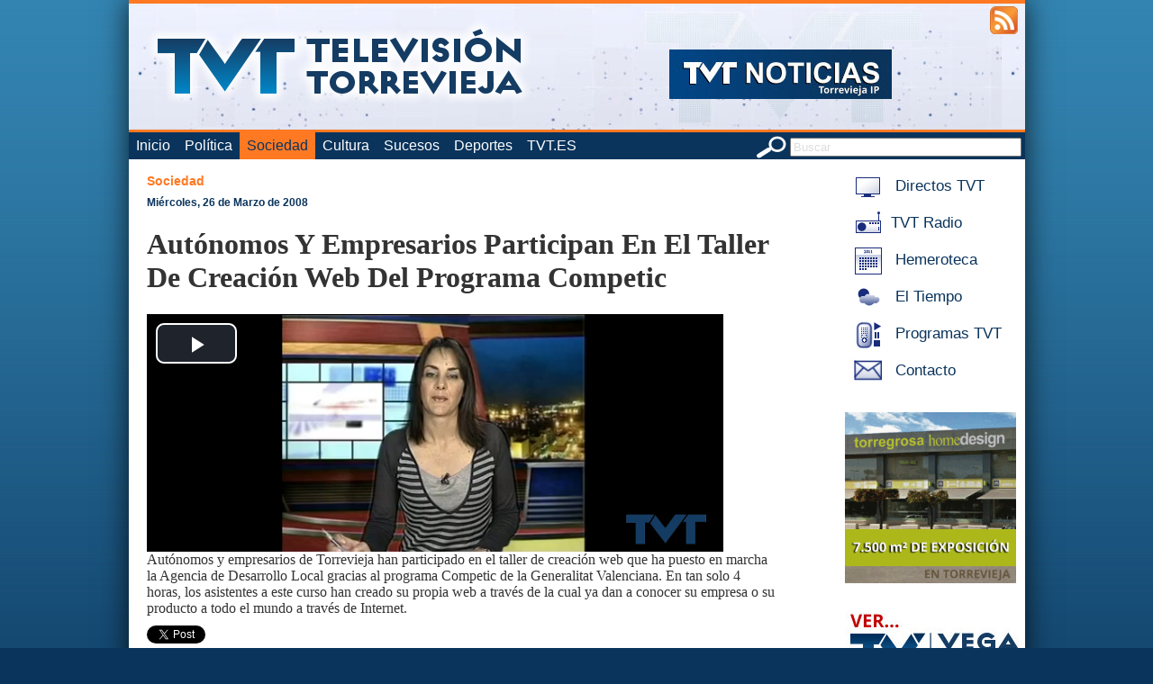

--- FILE ---
content_type: text/html; charset=utf-8
request_url: https://www.torreviejaip.tv/sociedad/200803261138/autonomos-y-empresarios-participan-en-el-taller-de-creacion-web-del-programa-competic.html
body_size: 4212
content:

<!DOCTYPE html PUBLIC "-//W3C//DTD XHTML 1.0 Strict//EN" "http://www.w3.org/TR/xhtml1/DTD/xhtml1-strict.dtd">

<html xmlns="http://www.w3.org/1999/xhtml" xml:lang="es" lang="es">
    <head>
	<meta name="msvalidate.01" content="29A79483DC12B000FF376FFBE662FEAD" />
        <meta http-equiv="Content-Type" content="text/html; charset=UTF-8" />
        <title>Autónomos Y Empresarios Participan En El Taller De Creación Web Del Programa Competic - Sociedad - TorreviejaIP.tv - La televisi&oacute;n online de Torrevieja</title>
        
        <meta name="Keywords" content="Torrevieja,Torrevieja,autonomos,empresarios,participan,taller,creacion,programa,competic" />
        <meta name="Description" content="Torrevieja: Autónomos Y Empresarios Participan En El Taller De Creación Web Del Programa Competic. Torreviejaip.tv, la televisión online de Torrevieja" />
        <meta name="Robots" content="all" />
        <meta name="Author" content="Televisi&oacute;n Costa Blanca S.L." />
        <meta property="og:site_name" content="TorreviejaIP.TV - La televisión online de Torrevieja" />
        <meta property="og:type" content="article" />
        <meta property="og:title" content="Autónomos Y Empresarios Participan En El Taller De Creación Web Del Programa Competic" />
        <meta property="og:description" content="Autónomos y empresarios de Torrevieja han participado en el taller de creación web que ha puesto en marcha la Agencia de Desarrollo Local gracias al programa Competic de la Generalitat Valenciana. En tan solo 4 horas, los asistentes a este curso han creado su propia web a través de la cual ya dan a conocer su empresa o su producto a todo el mundo a través de Internet." />
        <meta property="og:image" content="https://www.torreviejaip.tv/imgnotis/20080326_8.jpg" />
        <meta property="og:url" content="https://www.torreviejaip.tv/sociedad/200803261138/autonomos-y-empresarios-participan-en-el-taller-de-creacion-web-del-programa-competic.html" />
        <meta property="og:image:width" content="525" />
        <meta property="og:image:height" content="288" />
        
        <!-- <base href="https://www.torreviejaip.tv/" /> -->
	<base href="/" />
        
        <link rel="stylesheet" type="text/css" href="css/estilo.css?rand=200" />
	<link href="css/video-js.min.css" rel="stylesheet">
        <link rel="shortcut icon" href="imgs/favicon.ico" />
        <link rel="icon" type="image/gif" href="imgs/animated_favicon1.gif" />
        <!--<script data-ad-client="ca-pub-3125109292526785" async src="https://pagead2.googlesyndication.com/pagead/js/adsbygoogle.js"></script>-->
	<script type="text/javascript" src="ixoplayer/ixoswo.js"></script>
        <script type="text/javascript" src="js/mootools-core.js"></script>
        <script type="text/javascript" src="js/mootools-more.js"></script>
        <script type="text/javascript" src="js/ui.js"></script>
	<script src="js/video.min.js"></script>
	<script src="js/videojs.watermark.js"></script>
        
        <script type="text/javascript" src="https://apis.google.com/js/plusone.js">
            {lang: 'es'}
        </script>
        
        <script type="text/javascript">
            Locale.use('es-ES');
        </script>
        <script type='text/javascript'>
    var googletag = googletag || {};
    googletag.cmd = googletag.cmd || [];
    (function() {
      var gads = document.createElement('script');
      gads.async = true;
      gads.type = 'text/javascript';
      var useSSL = 'https:' == document.location.protocol;
      gads.src = (useSSL ? 'https:' : 'http:') + 
        '//www.googletagservices.com/tag/js/gpt.js';
      var node = document.getElementsByTagName('script')[0];
      node.parentNode.insertBefore(gads, node);
    })();
  </script>
  
      </head>
    <body>
        <!--[if lte IE 7]>
            <div style="text-align:center;width:100%;padding:1em;font-weight:bold;background:#fdd;color:#c00;">
                ATENCI&Oacute;N: Su navegador est&aacute; desactualizado. Para mayor seguridad, actual&iacute;celo a una versi&oacute;n m&aacute;s reciente.
            </div>
        <![endif]-->
        <div id="pagina">
            <div id="cabecera" style="background-image: url('cabeceras/1.jpg')">
                <div id="accesibilidad">
                    <!--<a href="/movil/" title="Aplicaci&oacute;n M&oacute;vil"><img src="imgs/movil.png" alt="app movil" /></a>-->
                    <a href="/rss/" title="Feeds RSS"><img src="imgs/rss.png" alt="feeds rss" /></a>
                </div>
                <a href="/" title="Volver al Inicio" id="logo">
                    <img src="imgs/logo.png" alt="logotipo torreviejaip.tv" /><br />
                    <!-- La televisi&oacute;n online de Torrevieja -->
                </a>
            </div>
            <div id="menu">
                <form action="buscar/" method="post" id="buscador">
                    <img src="imgs/buscar.png" alt="icono buscar" style="vertical-align:middle;"/>
                    <input type="text" name="buscar" value="Buscar" class="gris inputbonico" title="Buscar" size="30" />
                </form>
                <ul>
                    <li><a href="/"  title="Volver a Inicio">Inicio</a></li>
                                        <li><a href="politica/"  title="Ir a Política">Política</a></li>
                                                <li><a href="sociedad/" class='activo' title="Ir a Sociedad">Sociedad</a></li>
                                                <li><a href="cultura/"  title="Ir a Cultura">Cultura</a></li>
                                                <li><a href="sucesos/"  title="Ir a Sucesos">Sucesos</a></li>
                                                <li><a href="deportes/"  title="Ir a Deportes">Deportes</a></li>
                                                <li><a href="https://www.tvt.es" title="Ir a TVT.ES" target=_blank> TVT.ES </a></li>
                </ul>
            </div>
            <div id="cuerpo">
                <div id="menulateral">
                    <!-- <a href="/directo/" title="Acceso a Directos TVT" class="enlacemenulat" target="popup" onclick="window.open('', 'popup', 'toolbar=0,scrollbars=0,location=0,statusbar=0,menubar=0,resizable=0,width=550,height=400');"> -->
			 <a href="http://www.tvtweb.es/directo" title="Acceso a Directos TVT"  class="enlacemenulat" />
                        <img src="imgs/icosmenu/tvdirecto.jpg" alt="icono de Directos TVT" /> Directos TVT
                    </a><br />
                    <a href="http://www.tvtradio.es/radio/" title="Acceso a TVT Radio" class="enlacemenulat" target="popup" onclick="window.open('', 'popup', 'width=297,height=118,toolbar=0,scrollbars=0,statusbar=no,menubar=no,width=350,height=289');">
                        <img src="imgs/icosmenu/radiodirecto.jpg" alt="icono de TVT Radio" />TVT Radio
                    </a><br />
                                        <a href="hemeroteca/" title="Acceso a Hemeroteca" class="enlacemenulat">
                                                        <img src="imgs/icosmenu/calendario.jpg" alt="icono de Hemeroteca" />
                        Hemeroteca                    </a><br />
                                        <a href="eltiempo/" title="Acceso a El Tiempo" class="enlacemenulat">
                                                        <img src="imgs/icosmenu/eltiempo.jpg" alt="icono de El Tiempo" />
                        El Tiempo                    </a><br />
                                        <a href="http://www.tvtweb.es/" title="Acceso a Programas TVT" class="enlacemenulat">
                                                        <img src="imgs/icosmenu/alacarta.jpg" alt="icono de Programas TVT" />
                        Programas TVT                    </a><br />
                                        <a href="contacto/" title="Acceso a Contacto" class="enlacemenulat">
                                                        <img src="imgs/icosmenu/contacto.jpg" alt="icono de Contacto" />
                        Contacto                    </a><br />
                    			    <div class="banner_lateral">
        <a rel='nofollow' href='https://torregrosahome.com/' target='_blank'><img src='banners/ban_61.gif' alt='banner'/></a>    </div>
                <div class="banner_lateral2">
        <a rel='nofollow' href='http://www.televisionvegabaja.es' target='_blank'><img src='banners/ban_52.jpg' alt='banner'/></a>    </div>
                                                      					<div style="height:20px"></div>
                    	        	                                                        </div>
                <div id="desarrollada">
    <a href="/sociedad/" class="seccion">Sociedad</a>&nbsp;&nbsp;&nbsp;&nbsp;
    <a class="fechanoticia" href="/hemeroteca/20080326">Mi&eacute;rcoles, 26 de Marzo de 2008</a>
    <h1>Autónomos Y Empresarios Participan En El Taller De Creación Web Del Programa Competic</h1>
    <video id="elvideo" class="video-js vjs-default-skin" controls preload="auto" width="640" height="264"
  poster="" data-setup='{ "plugins": { "watermark": { "file": "imgs/logotvt40.png", "xpos": "100", "ypos": "100" } } }'>
    <source src="video.php?id=20080326_8.mp4"  type='video/mp4'>
    <p class="vjs-no-js">
      To view this video please enable JavaScript, and consider upgrading to a web browser that
      <a href="http://videojs.com/html5-video-support/" target="_blank">supports HTML5 video</a>
    </p>
  </video>
	   <!-- <img src="/imgnotis/" alt="Imagen de " /> -->
    <!-- <div style="clear:both"></div> -->
    <div id="intro" style="text-align:left;margin-bottom:10px;float:left">Autónomos y empresarios de Torrevieja han participado en el taller de creación web que ha puesto en marcha la Agencia de Desarrollo Local gracias al programa Competic de la Generalitat Valenciana. En tan solo 4 horas, los asistentes a este curso han creado su propia web a través de la cual ya dan a conocer su empresa o su producto a todo el mundo a través de Internet.</div>
    <br />
    
    <div id="fb-root" style="float:left"></div>
    <script>(function(d, s, id) {
      var js, fjs = d.getElementsByTagName(s)[0];
      if (d.getElementById(id)) {return;}
      js = d.createElement(s); js.id = id;
      js.src = "//connect.facebook.net/es_ES/all.js#appId=221250874580930&xfbml=1";
      fjs.parentNode.insertBefore(js, fjs);
    }(document, 'script', 'facebook-jssdk'));</script>

    <div class="fb-like" data-send="false" data-width="450" data-show-faces="true" data-action="recommend"></div>
    <a href="https://twitter.com/share" class="twitter-share-button" data-count="horizontal" data-lang="es">Tweet</a><script type="text/javascript" src="//platform.twitter.com/widgets.js"></script>
    <g:plusone></g:plusone>

    <div style=" height:10px;clear:both"></div>
    <!-- <br style="clear:both;" /> -->
    <div id="desarrollo" style="float:left"> <p>A nadie se le escapa que Internet es el mejor escaparate del mundo para publicitarse, mostrarse o dar a conocer un producto. Millones de Webs inundan la red ofreciendo todo tipo de información, demanda siempre por los internautas que utilizan la red para cubrir sus necesidades.<br/><br/>Ante esta realidad, la agencia de desarrollo local ha desarrollado en Torrevieja el programa Competic de la Generalitat valenciana con el fin de que los autónomos, las pymes y empresarios de Torrevieja que deseen ponerse al día con las nuevas tecnologías, tengan una oportunidad para crear su propia web y ofrecer así a través de la red sus productos.<br/><br/>Introducción a Internet, realización de la pagina web y sobre todo estrategias para posicionar la web creada en un lugar destacado entre los principales buscadores, han sido algunos de los principales objetivos de este taller. El aula municipal de informática ubicada en la plaza Miguel Hernández, ha acogido este taller de creación web en el que han participado 7 empresas del sector del comercio.</div>
    </a><br style="clear:both;" />
</div>
                <br style="clear:both;"/>
            </div>
            <div id="pie">
                torreviejaip.tv (C) 2026 Televisi&oacute;n Costablanca, S.L. Todos los derechos reservados - <a href="contacto/" title="Contacta con Nosotros">Contacta con Nosotros</a> - <a href="aviso.php" title="Aviso Legal" target=_blank>Aviso Legal</a> - <a href="privacidad.pdf" title="Política de privacidad">Política de privacidad</a>
            </div>
        </div>
        <script type="text/javascript">
          var _gaq = _gaq || [];
          _gaq.push(['_setAccount', 'UA-3028750-1']);
          _gaq.push(['_trackPageview']);
          (function() {
            var ga = document.createElement('script'); ga.type = 'text/javascript'; ga.async = true;
            ga.src = ('https:' == document.location.protocol ? 'https://ssl' : 'http://www') + '.google-analytics.com/ga.js';
            var s = document.getElementsByTagName('script')[0]; s.parentNode.insertBefore(ga, s);
          })();
        </script>
    </body>
</html>


--- FILE ---
content_type: text/html; charset=utf-8
request_url: https://accounts.google.com/o/oauth2/postmessageRelay?parent=https%3A%2F%2Fwww.torreviejaip.tv&jsh=m%3B%2F_%2Fscs%2Fabc-static%2F_%2Fjs%2Fk%3Dgapi.lb.en.2kN9-TZiXrM.O%2Fd%3D1%2Frs%3DAHpOoo_B4hu0FeWRuWHfxnZ3V0WubwN7Qw%2Fm%3D__features__
body_size: 162
content:
<!DOCTYPE html><html><head><title></title><meta http-equiv="content-type" content="text/html; charset=utf-8"><meta http-equiv="X-UA-Compatible" content="IE=edge"><meta name="viewport" content="width=device-width, initial-scale=1, minimum-scale=1, maximum-scale=1, user-scalable=0"><script src='https://ssl.gstatic.com/accounts/o/2580342461-postmessagerelay.js' nonce="6m_jEw2y4FjPREczkLuseA"></script></head><body><script type="text/javascript" src="https://apis.google.com/js/rpc:shindig_random.js?onload=init" nonce="6m_jEw2y4FjPREczkLuseA"></script></body></html>